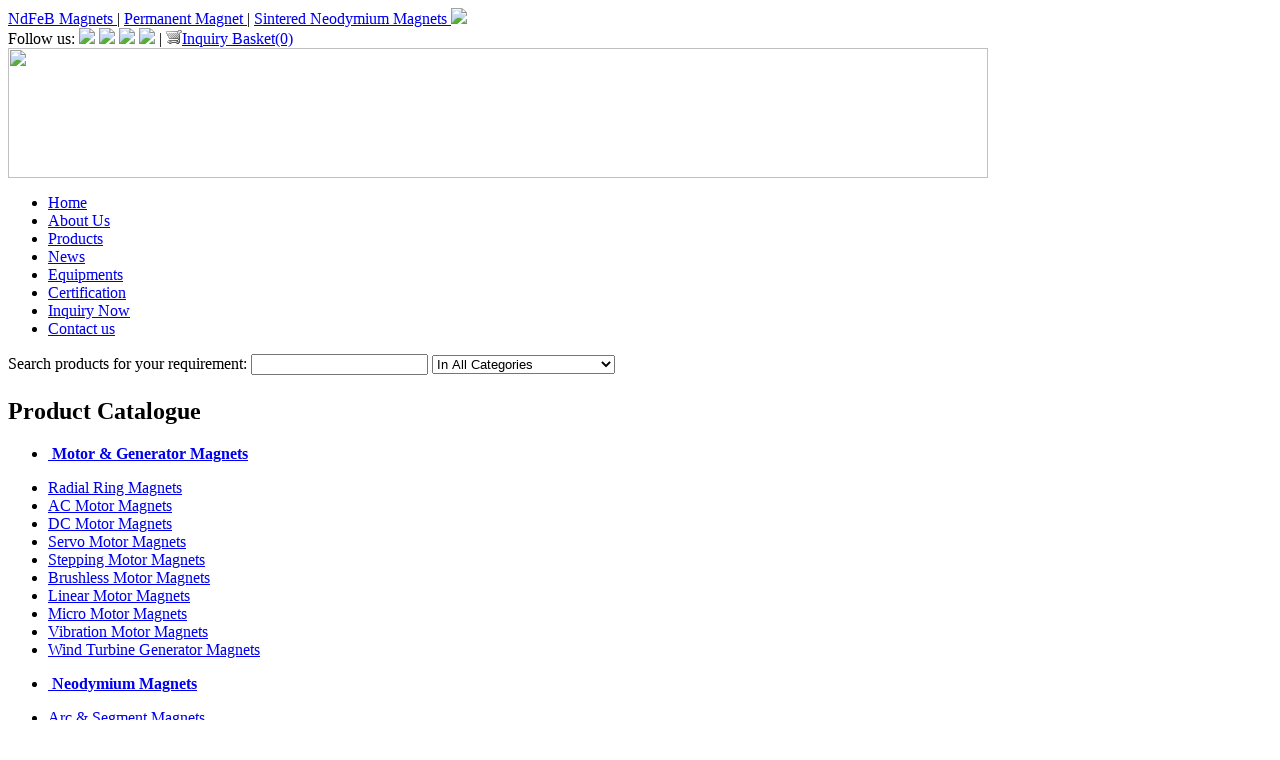

--- FILE ---
content_type: text/html
request_url: http://www.xf-magnet.com/ks-Magnets-For-AC-Motor/
body_size: 36249
content:
<!DOCTYPE HTML PUBLIC "-//W3C//DTD HTML 4.01 Transitional//EN" "http://www.w3.org/TR/html4/loose.dtd"><head>
<META http-equiv=Content-Type content="text/html; charset=utf-8">
<TITLE>Magnets For AC Motor</TITLE>
<link rel="alternate" type="application/rss+xml" title="Magnets For AC Motor" href="http://www.xf-magnet.com/rss.xml">
<META name=keywords content="Magnets For AC Motor, Magnets For AC Motor manufacturer, Magnets For AC Motor supplier">
<META name=description content="Magnetc.com - Incredibly Magnets For AC Motor at affordable prices. We would offer Magnets For AC Motor following your specification requirement (Size, Grade, Material, Shape and so on).">
<META name=subject content="Magnets For AC Motor">
	
<script type="text/javascript" src="http://www.xf-magnet.com/js/commons.js"></script>
<link href="http://www.xf-magnet.com/templates/cheng/css.css" rel="stylesheet" type="text/css">
</head>
<body  oncontextmenu="return false"  ondragstart="return false" onselectstart="return false" onselect="document.selection.empty()" oncopy="document.selection.empty()" onbeforecopy="return false" onmouseup="document.selection.empty()" >
<div class="topkeyword">
	<div class="topkeyword980px">
		<div class="topkeywordl"> <a href="http://www.xf-magnet.com"> NdFeB Magnets </a> | <a href="http://www.xf-magnet.com"> Permanent Magnet </a> | <a href="http://www.xf-magnet.com"> Sintered Neodymium Magnets </a>  <a href="javascript:showDiv('moretks');"><img src="http://www.xf-magnet.com/templates/cheng/images/ico2.jpg" /></a></div>
		<div class="topkeywordr"> Follow us: <a href="http://www.facebook.com/xfmagnet" rel="nofollow" target="_blank"><img src="http://www.xf-magnet.com/templates/cheng/images/facebook.png" /></a> <a href="http://twitter.com/#!/xinfengmagnet" rel="nofollow" target="_blank"><img src="http://www.xf-magnet.com/templates/cheng/images/twitter.png" /></a> <a href="http://plus.google.com/" rel="nofollow" target="_blank"><img src="http://www.xf-magnet.com/templates/cheng/images/google.png" /></a> <a href="http://www.linkedin.com/company/xfmagnet" rel="nofollow" target="_blank"><img src="http://www.xf-magnet.com/templates/cheng/images/linkedin.png"/></a> | <script type="text/javascript" src="http://www.xf-magnet.com/basket.php"></script> &nbsp;&nbsp;</div>		
	<div class="topkeywordtt" id="moretks" style="display:none;"> <a href="http://www.xf-magnet.com"> Rare Earth Magnet </a> </div>	</div>
</div><!--LOGO-->
<div class="head">
  <div class="top"><img src="http://www.xf-magnet.com/templates/cheng/images/GSBannerBg.jpg" width="980" height="130" border="0" usemap="#Map" />
<map name="Map" id="Map">
<area shape="rect" coords="767,4,795,31" href="http://www.xf-magnet.com" alt="English" />
<area shape="rect" coords="797,4,825,31" href="http://cn.xf-magnet.com" target="_blank" alt="Chinese" />
<area shape="rect" coords="826,4,855,31" href="http://www.imanes-de-neodimio.com/" target="_blank" alt="Español" />
<area shape="rect" coords="857,4,884,31" href="http://www.permanent-magnet.org/" target="_blank" alt="Россия" />
<area shape="rect" coords="886,3,916,31" href="http://www.imas-neodimio.com/" target="_blank" alt="Portugal" />
<area shape="rect" coords="917,3,947,31" href="http://www.chinamagnete.com/" target="_blank" alt="Deutsch" />
<area shape="rect" coords="948,1,978,31" href="http://www.aimants-neodyme.com/" target="_blank" alt="Français" />
</map></div>
	<div class="corpmenu">
	<ul>
	<li><a href="http://www.xf-magnet.com/">Home</a></li>
	<li><a href="http://www.xf-magnet.com/company-profile.html">About Us</a></li>
	<li><a href="http://www.xf-magnet.com/products-show.html">Products</a></li>
	<li><a href="http://www.xf-magnet.com/news/index.html">News</a></li>
	<li><a href="http://www.xf-magnet.com/Equipments-p3.html">Equipments</a></li>
	<li><a href="http://www.xf-magnet.com/Certification-p7.html">Certification</a></li>
	<li><a rel="nofollow" href="http://www.xf-magnet.com/send_inquiry.php">Inquiry Now </a></li>
	<li><a href="http://www.xf-magnet.com/contact-us.html">Contact us</a></li>
	</ul> 
</div>	<div class="search">
	  <form action="http://www.xf-magnet.com/search.php" method="get">
		Search products for your requirement:
		  <input size="20" name="keyword" class="input" />
 		 <select name="cataid">
 		   <option value="0" selected="selected">In All Categories</option>		   
		   		   <option value="38">Construction Magnet</option>
		   		   <option value="36">Magnet Toy</option>
		   		   <option value="18">Magnetic Assembly</option>
		   		   <option value="37">Magnetic Separator</option>
		   		   <option value="35">Magnetizer</option>
		   		   <option value="23">Motor & Generator Magnets</option>
		   		   <option value="1">Neodymium Magnets</option>
		   	    </select>
		  <input style="border-top-width:0px;font-weight:bold;border-left-width: 0px; background:url(http://www.xf-magnet.com/templates/cheng/images/GSSearchButton.gif) no-repeat;border-bottom-width:0px;width:58px;color:#FFFFFF;height:21px;border-right-width:0px;cursor:hand;" type="submit" value="Search" />
	  <input type="hidden" value="dosearch" name="act" />
		  <img src="http://www.xf-magnet.com/templates/cheng/images/vi.gif" width="980" height="3" border="0" />
</form>
  </div>
</div><!--BODY-->
<div id="fixedbody">
<!--BODY pageleft-->
<div id="pageleft">
	<div class="winstyle2">
	<h2>Product Catalogue</h2>
	<ul>
<li class="oncate"><img src="http://www.xf-magnet.com/templates/cheng/images/ico1.jpg" alt="" border="0" /><a href="http://www.xf-magnet.com/Motor-Generator-Magnets-c23.html" title="Motor & Generator Magnets" target="_blank"> <strong>Motor & Generator Magnets</strong></a></li>
</ul>
<ul>
<li class="parcate"><a href="http://www.xf-magnet.com/Radial-Ring-Magnets-c34.html" title="Radial Ring Magnets" target="_blank">Radial Ring Magnets</a></li>
<li class="parcate"><a href="http://www.xf-magnet.com/AC-Motor-Magnets-c33.html" title="AC Motor Magnets" target="_blank">AC Motor Magnets</a></li>
<li class="parcate"><a href="http://www.xf-magnet.com/DC-Motor-Magnets-c29.html" title="DC Motor Magnets" target="_blank">DC Motor Magnets</a></li>
<li class="parcate"><a href="http://www.xf-magnet.com/Servo-Motor-Magnets-c28.html" title="Servo Motor Magnets" target="_blank">Servo Motor Magnets</a></li>
<li class="parcate"><a href="http://www.xf-magnet.com/Stepping-Motor-Magnets--c27.html" title="Stepping Motor Magnets" target="_blank">Stepping Motor Magnets</a></li>
<li class="parcate"><a href="http://www.xf-magnet.com/Brushless-Motor-Magnets-c31.html" title="Brushless Motor Magnets" target="_blank">Brushless Motor Magnets</a></li>
<li class="parcate"><a href="http://www.xf-magnet.com/Linear-Motor-Magnets-c30.html" title="Linear Motor Magnets" target="_blank">Linear Motor Magnets</a></li>
<li class="parcate"><a href="http://www.xf-magnet.com/Micro-Motor-Magnets-c32.html" title="Micro Motor Magnets" target="_blank">Micro Motor Magnets</a></li>
<li class="parcate"><a href="http://www.xf-magnet.com/Vibration-Motor-Magnets--c26.html" title="Vibration Motor Magnets" target="_blank">Vibration Motor Magnets</a></li>
<li class="parcate"><a href="http://www.xf-magnet.com/Wind-Turbine-Generator-Magnets-c25.html" title="Wind Turbine Generator Magnets" target="_blank">Wind Turbine Generator Magnets</a></li>
</ul><ul>
<li class="oncate"><img src="http://www.xf-magnet.com/templates/cheng/images/ico1.jpg" alt="" border="0" /><a href="http://www.xf-magnet.com/Neodymium-Super-Magnets-c1.html" title="Neodymium Magnets" target="_blank"> <strong>Neodymium Magnets</strong></a></li>
</ul>
<ul>
<li class="parcate"><a href="http://www.xf-magnet.com/Neodymium-Arc-Segment-Magnets-c10.html" title="Arc & Segment Magnets" target="_blank">Arc & Segment Magnets</a></li>
<li class="parcate"><a href="http://www.xf-magnet.com/Precision-Irregular-Magnets-c12.html" title="Precision & Irregular Magnets" target="_blank">Precision & Irregular Magnets</a></li>
<li class="parcate"><a href="http://www.xf-magnet.com/Neodymium-Block-Magnets-c4.html" title="Block Magnets" target="_blank">Block Magnets</a></li>
<li class="parcate"><a href="http://www.xf-magnet.com/Neodymium-Cylinder-Magnets-c5.html" title="Cylinder Magnets" target="_blank">Cylinder Magnets</a></li>
<li class="parcate"><a href="http://www.xf-magnet.com/Neodymium-Rod-Magnets-c7.html" title="Rod Magnets" target="_blank">Rod Magnets</a></li>
<li class="parcate"><a href="http://www.xf-magnet.com/Neodymium-Sphere-Magnets-c6.html" title="Sphere Magnets" target="_blank">Sphere Magnets</a></li>
<li class="parcate"><a href="http://www.xf-magnet.com/Neodymium-Cube-Magnets-c11.html" title="Cube Magnets" target="_blank">Cube Magnets</a></li>
<li class="parcate"><a href="http://www.xf-magnet.com/Neodymium-Disc-Magnets-c3.html" title="Disc Magnets" target="_blank">Disc Magnets</a></li>
<li class="parcate"><a href="http://www.xf-magnet.com/Neodymium-Ring-Magnets-c2.html" title="Ring Magnets" target="_blank">Ring Magnets</a></li>
<li class="parcate"><a href="http://www.xf-magnet.com/Neodymium-Tube-Magnets-c8.html" title="Tube Magnets" target="_blank">Tube Magnets</a></li>
<li class="parcate"><a href="http://www.xf-magnet.com/Neodymium-Counter-sunk-Magnets-c9.html" title="Counter-sunk Magnets" target="_blank">Counter-sunk Magnets</a></li>
</ul><ul>
<li class="oncate"><img src="http://www.xf-magnet.com/templates/cheng/images/ico1.jpg" alt="" border="0" /><a href="http://www.xf-magnet.com/Magnetic-Assembly-c18.html" title="Magnetic Assembly" target="_blank"> <strong>Magnetic Assembly</strong></a></li>
</ul>
<ul>
<li class="parcate"><a href="http://www.xf-magnet.com/Pot-Magnets-c19.html" title="Pot Magnets" target="_blank">Pot Magnets</a></li>
<li class="parcate"><a href="http://www.xf-magnet.com/Magnetic-Lifter-c20.html" title="Magnetic Lifter" target="_blank">Magnetic Lifter</a></li>
<li class="parcate"><a href="http://www.xf-magnet.com/Self-adhesive-Magnets-c22.html" title="Self-adhesive Magnets" target="_blank">Self-adhesive Magnets</a></li>
</ul><ul>
<li class="oncate"><img src="http://www.xf-magnet.com/templates/cheng/images/ico1.jpg" alt="" border="0" /><a href="http://www.xf-magnet.com/Magnetizer-c35.html" title="Magnetizer" target="_blank"> <strong>Magnetizer</strong></a></li>
</ul>
<ul>
<li class="oncate"><img src="http://www.xf-magnet.com/templates/cheng/images/ico1.jpg" alt="" border="0" /><a href="http://www.xf-magnet.com/Magnetic-Separator-c37.html" title="Magnetic Separator" target="_blank"> <strong>Magnetic Separator</strong></a></li>
</ul>
<ul>
<li class="oncate"><img src="http://www.xf-magnet.com/templates/cheng/images/ico1.jpg" alt="" border="0" /><a href="http://www.xf-magnet.com/Construction-Magnet-c38.html" title="Construction Magnet" target="_blank"> <strong>Construction Magnet</strong></a></li>
</ul>
<ul>
<li class="oncate"><img src="http://www.xf-magnet.com/templates/cheng/images/ico1.jpg" alt="" border="0" /><a href="http://www.xf-magnet.com/Magnet-Toy-c36.html" title="Magnet Toy" target="_blank"> <strong>Magnet Toy</strong></a></li>
</ul>
</ul>

	<br/><TD><div align="center"><a rel="nofollow" href="mailto:info@xf-magnet.com"><img src="/templates/cheng/images/send_inquiry.gif" border="0"></a></div></TD>
</div>


<div style="text-align:center;">

</div>

<div style="text-align:center; padding-top:5px;clear:both;">
</div>

<div class="winstyle2">
	<h2>Contact us online</h2>
<TD><a href="http://www.xf-magnet.com/contact-us.html"><img src="/templates/cheng/images/online.png" border="0"></a></TD>
</div>
<TD height=25><a href="http://www.xf-magnet.com/Certification-p7.html"><img src="/templates/cheng/images/Certification.png" border="0"></a></TD>
<TD height=25><a href="http://www.xf-magnet.com/upload/pdf/2015-New-Xinfeng-Catalog.pdf"><img src="/templates/cheng/images/ebook.jpg" border="0"></a></TD>
<div style="clear:both;"></div>
<div style="clear:both;"></div></div>
<!--BODY RIGHT-->
<div id="pageright">
	<div class="pagerightp1">
		<div class="pagerighttop"><span class="prdouctzc"><a href="http://www.xf-magnet.com">Home</a> > Keywords > Magnets For AC Motor </span></div>
		<div class="bg">
			<div class="zi">Magnets For AC Motor</div>
		</div>
		<div class="pagerighttop1">Welcome to our product page of <a href="http://www.xf-magnet.com/ks-Magnets-For-AC-Motor/" title="Magnets For AC Motor">Magnets For AC Motor</a> , in which you can find detailed information of <a href="http://www.xf-magnet.com/ks-Magnets-For-AC-Motor/" title="Magnets For AC Motor">Magnets For AC Motor</a> . Our <a href="http://www.xf-magnet.com/ks-Magnets-For-AC-Motor/" title="Magnets For AC Motor">Magnets For AC Motor</a>  is good in quality and competitive in price. We are manufacturer and supplier of <a href="http://www.xf-magnet.com/ks-Magnets-For-AC-Motor/" title="Magnets For AC Motor">Magnets For AC Motor</a> . We export <a href="http://www.xf-magnet.com/ks-Magnets-For-AC-Motor/" title="Magnets For AC Motor">Magnets For AC Motor</a> . We supply OEM service of <a href="http://www.xf-magnet.com/ks-Magnets-For-AC-Motor/" title="Magnets For AC Motor">Magnets For AC Motor</a>  for you. We would manufacture <a href="http://www.xf-magnet.com/ks-Magnets-For-AC-Motor/" title="Magnets For AC Motor">Magnets For AC Motor</a>  following your specific requirement. We are looking forward to your E-mail and establishing cooperative relationship with you! We would provide professional <a href="http://www.xf-magnet.com/ks-Magnets-For-AC-Motor/" title="Magnets For AC Motor">Magnets For AC Motor</a>  with good services for you!</div>    
	<form name="form" action="" method="post">
			<div class="bgz">	<span class="sz">Select</span> <span class="st"><input type="checkbox" name="checkbox562" value="checkbox" onclick="javascript:clickAllBox();" /></span> <span class="sz"> to </span><span class="st"><A href="javascript:inquiryNow()"><img src="http://www.xf-magnet.com/templates/cheng/images/mini_inquire_now.gif" border="0"></A></span><span class="sz"> or </span><span class="st1"><A href="javascript:inquiryCart()"><img src="http://www.xf-magnet.com/templates/cheng/images/mini_add_to_inquiry_basket.gif" border="0"></A></span></div>
			
						
    	    <div class="list">
              <div class="listleft">
                <input name="product[]" type="checkbox" id="product_1" value="159" onclick="javascript:clickcompareBox(1,this);" />
              </div>
    	      <div class="neirong" id="compareColor_1">
                <div class="LB_BT_mid"><ul><li class="LB_BT_mid3"> <a href="http://www.xf-magnet.com/Neodymium-Magnets-For-AC-Motor-p159.html" ><h3>Neodymium Magnets For AC Motor</h3></a></li>
				<li class="LB_BT_mid2"><strong><a href="http://www.xf-magnet.com/send_inquiry.php?productid=159">inquiry</a></strong></li>
                </ul>
                </div>
    	        <div class="LB_BT_mid1">
                  <div class="LB_BT_img"><a href="http://www.xf-magnet.com/Neodymium-Magnets-For-AC-Motor-p159.html" target="_blank"><img src="http://www.xf-magnet.com/photo/sm_308a7aa82d3cedc27e3ee6109019aa6d/Neodymium-Magnets-For-AC-Motor.jpg" alt="Neodymium Magnets For AC Motor" border="0" width="110" height="110" onload="setImgSizeWH(this.src,this,110,110)"></a></div>
    	          <div class="LB_BT_z">Products description:<br />
								Model No:AMM-4<br />
								1)Composite:N2Fe14B 2)Grade:N35 3)Certificate:ISO9001 &amp; SGS &amp;ROHS 4)Application:Industril magnet;&nbsp;Bar Magnets are composed of neodymium, iron, boron and a few transition metals. These magnets are extremely strong for their small size, metallic in appearance and found in simple shapes such as rings, blocks and...<br />
<a href="http://www.xf-magnet.com/Neodymium-Magnets-For-AC-Motor-p159.html" target="_blank"><img src="http://www.xf-magnet.com/templates/cheng/images/clickfordetail.gif" border="0" /></a><strong><a href="http://www.xf-magnet.com/Neodymium-Magnets-For-AC-Motor-p159.html" target="_blank">Click  for detal </a></strong><br />
                  </div>
  	          </div>
  	        </div>
  	     		</div>	   <div class="list">
              <div class="listleft">
                <input name="product[]" type="checkbox" id="product_2" value="158" onclick="javascript:clickcompareBox(2,this);" />
              </div>
    	      <div class="neirong" id="compareColor_2">
                <div class="LB_BT_mid"><ul><li class="LB_BT_mid3"> <a href="http://www.xf-magnet.com/Permanent-Neodymium-Motor-Magnets-N45SH-p158.html" ><h3>Permanent Neodymium Motor Magnets N45SH</h3></a></li>
				<li class="LB_BT_mid2"><strong><a href="http://www.xf-magnet.com/send_inquiry.php?productid=158">inquiry</a></strong></li>
                </ul>
                </div>
    	        <div class="LB_BT_mid1">
                  <div class="LB_BT_img"><a href="http://www.xf-magnet.com/Permanent-Neodymium-Motor-Magnets-N45SH-p158.html" target="_blank"><img src="http://www.xf-magnet.com/photo/sm_9a95adf1053a03c30625adfbbef11384/Permanent-Neodymium-Motor-Magnets-N45SH.jpg" alt="Permanent Neodymium Motor Magnets N45SH" border="0" width="110" height="110" onload="setImgSizeWH(this.src,this,110,110)"></a></div>
    	          <div class="LB_BT_z">Products description:<br />
								Model No:AMM-3<br />
								Permanent neodymium motor magnets for motor&nbsp;Specifications:1.ISO9001:2008 and SGS,ROHS certificates system, 2.Typical Coat: Ni, Ni-Cu-Ni, Zn, Tin, Epoxy, Ni-Ag, Ni-Au, etc.Grade Available:N35-N52 working temperature: 80°C30M-45M, 50M working temperature: 100°C 30H-48H working temperature: 120°C30SH-45SH working temperature: 150°C 28UH-40UH working temperature:...<br />
<a href="http://www.xf-magnet.com/Permanent-Neodymium-Motor-Magnets-N45SH-p158.html" target="_blank"><img src="http://www.xf-magnet.com/templates/cheng/images/clickfordetail.gif" border="0" /></a><strong><a href="http://www.xf-magnet.com/Permanent-Neodymium-Motor-Magnets-N45SH-p158.html" target="_blank">Click  for detal </a></strong><br />
                  </div>
  	          </div>
  	        </div>
  	     		</div>	   <div class="list">
              <div class="listleft">
                <input name="product[]" type="checkbox" id="product_3" value="157" onclick="javascript:clickcompareBox(3,this);" />
              </div>
    	      <div class="neirong" id="compareColor_3">
                <div class="LB_BT_mid"><ul><li class="LB_BT_mid3"> <a href="http://www.xf-magnet.com/Neodymium-Magnets-For-AC-Motor-N50-p157.html" ><h3>Neodymium Magnets For AC Motor N50</h3></a></li>
				<li class="LB_BT_mid2"><strong><a href="http://www.xf-magnet.com/send_inquiry.php?productid=157">inquiry</a></strong></li>
                </ul>
                </div>
    	        <div class="LB_BT_mid1">
                  <div class="LB_BT_img"><a href="http://www.xf-magnet.com/Neodymium-Magnets-For-AC-Motor-N50-p157.html" target="_blank"><img src="http://www.xf-magnet.com/photo/sm_fafaa43a04706085a7967c8ebd9038ca/Neodymium-Magnets-For-AC-Motor-N50.jpg" alt="Neodymium Magnets For AC Motor N50" border="0" width="110" height="110" onload="setImgSizeWH(this.src,this,110,110)"></a></div>
    	          <div class="LB_BT_z">Products description:<br />
								Model No:AMM-2<br />
								Neodymium magnets for AC motor (XINFENG MAGNET Brands)1. Specification of Neodymium Magnets:Chemical composition: Nd2Fe14B.Neodymium magnets are hard, brittle and easily corrode.2. Moderate temperature stabilityNeodymium magnets lose -0.09 ~ -0.13% of Br/°C.Their working stability is under 80°C for low Hci Neodymium magnets and above 200°C for high Hci Neodymium magnets.3....<br />
<a href="http://www.xf-magnet.com/Neodymium-Magnets-For-AC-Motor-N50-p157.html" target="_blank"><img src="http://www.xf-magnet.com/templates/cheng/images/clickfordetail.gif" border="0" /></a><strong><a href="http://www.xf-magnet.com/Neodymium-Magnets-For-AC-Motor-N50-p157.html" target="_blank">Click  for detal </a></strong><br />
                  </div>
  	          </div>
  	        </div>
  	     		</div>	   <div class="list">
              <div class="listleft">
                <input name="product[]" type="checkbox" id="product_4" value="156" onclick="javascript:clickcompareBox(4,this);" />
              </div>
    	      <div class="neirong" id="compareColor_4">
                <div class="LB_BT_mid"><ul><li class="LB_BT_mid3"> <a href="http://www.xf-magnet.com/Ndfeb-Block-Magnets-for-AC-Motor-p156.html" ><h3>Ndfeb Block Magnets for AC Motor</h3></a></li>
				<li class="LB_BT_mid2"><strong><a href="http://www.xf-magnet.com/send_inquiry.php?productid=156">inquiry</a></strong></li>
                </ul>
                </div>
    	        <div class="LB_BT_mid1">
                  <div class="LB_BT_img"><a href="http://www.xf-magnet.com/Ndfeb-Block-Magnets-for-AC-Motor-p156.html" target="_blank"><img src="http://www.xf-magnet.com/photo/sm_7b302887f338db8a6bd156903817f3fd/Ndfeb-Block-Magnets-for-AC-Motor.jpg" alt="Ndfeb Block Magnets for AC Motor" border="0" width="110" height="110" onload="setImgSizeWH(this.src,this,110,110)"></a></div>
    	          <div class="LB_BT_z">Products description:<br />
								Model No:AMM-1<br />
								1)high intrinsic coercive force 2)high quality with satisfied price 3) control the magnetic properties within the range per your industrial applicationPLEASE tell us your dimension as follows:Size: OR*IR*LENGTH*ANGEL( arc shape)&nbsp;&nbsp;&nbsp;&nbsp; OR*IR*THICKENESS (for ring shape)&nbsp;&nbsp;&nbsp;&nbsp; Drawings would be highly appreciatedGrade:...<br />
<a href="http://www.xf-magnet.com/Ndfeb-Block-Magnets-for-AC-Motor-p156.html" target="_blank"><img src="http://www.xf-magnet.com/templates/cheng/images/clickfordetail.gif" border="0" /></a><strong><a href="http://www.xf-magnet.com/Ndfeb-Block-Magnets-for-AC-Motor-p156.html" target="_blank">Click  for detal </a></strong><br />
                  </div>
  	          </div>
  	        </div>
  	     		</div>	 
    	  		</form>
	</div>




<div class="pagerightKwd">
  <div class="bg">
    <div class="zi">New Product </div>
  </div>
  <div class="pro11_1">		
				<div class="pro10">
				<div class="pro7"></div>
				<div class="pro9"></div>
				<div class="pro8"><a href="http://www.xf-magnet.com/Nickel-Neodymium-Disc-Magnet-p4.html"><img alt="Nickel Neodymium Disc Magnet" src="http://www.xf-magnet.com/photo/sm_48cf273b4ab75a42c2d159484b1c2107/Nickel-Neodymium-Disc-Magnet.jpg" onload="setImgSizeWH(this.src,this,110,110)" border="0" height="110" width="110" /></a></div>
				<div class="pro6"><a href="http://www.xf-magnet.com/Nickel-Neodymium-Disc-Magnet-p4.html" title="Nickel Neodymium Disc Magnet" >Nickel Neodymium Disc Magnet</a></div>
			</div>
					<div class="pro10">
				<div class="pro7"></div>
				<div class="pro9"></div>
				<div class="pro8"><a href="http://www.xf-magnet.com/Neodymium-Sheet-Magnet-p5.html"><img alt="Neodymium Sheet Magnet" src="http://www.xf-magnet.com/photo/sm_bcd8d23796c5298432e40dfb4343b83e/Neodymium-Sheet-Magnet.jpg" onload="setImgSizeWH(this.src,this,110,110)" border="0" height="110" width="110" /></a></div>
				<div class="pro6"><a href="http://www.xf-magnet.com/Neodymium-Sheet-Magnet-p5.html" title="Neodymium Sheet Magnet" >Neodymium Sheet Magnet</a></div>
			</div>
					<div class="pro10">
				<div class="pro7"></div>
				<div class="pro9"></div>
				<div class="pro8"><a href="http://www.xf-magnet.com/Disc-N40-Neodymium-Magnet-p7.html"><img alt="Disc N40 Neodymium Magnet" src="http://www.xf-magnet.com/photo/sm_c82d79dbd4202f0e3c3e26813f064e00/Disc-N40-Neodymium-Magnet.jpg" onload="setImgSizeWH(this.src,this,110,110)" border="0" height="110" width="110" /></a></div>
				<div class="pro6"><a href="http://www.xf-magnet.com/Disc-N40-Neodymium-Magnet-p7.html" title="Disc N40 Neodymium Magnet" >Disc N40 Neodymium Magnet</a></div>
			</div>
					<div class="pro10">
				<div class="pro7"></div>
				<div class="pro9"></div>
				<div class="pro8"><a href="http://www.xf-magnet.com/Neodymium-Disc-Magnets-N38-p9.html"><img alt="Neodymium Disc Magnets N38" src="http://www.xf-magnet.com/photo/sm_e5bb64b0eb667d10d8920f9a8491d55a/Neodymium-Disc-Magnets-N38.jpg" onload="setImgSizeWH(this.src,this,110,110)" border="0" height="110" width="110" /></a></div>
				<div class="pro6"><a href="http://www.xf-magnet.com/Neodymium-Disc-Magnets-N38-p9.html" title="Neodymium Disc Magnets N38" >Neodymium Disc Magnets N38</a></div>
			</div>
					<div class="pro10">
				<div class="pro7"></div>
				<div class="pro9"></div>
				<div class="pro8"><a href="http://www.xf-magnet.com/Disc-Magnet-Ndfeb-N45H-p10.html"><img alt="Disc Magnet Ndfeb N45H" src="http://www.xf-magnet.com/photo/sm_2c1116f45ee5a8c0f6d86186e934d3f5/Disc-Magnet-Ndfeb-N45H.jpg" onload="setImgSizeWH(this.src,this,110,110)" border="0" height="110" width="110" /></a></div>
				<div class="pro6"><a href="http://www.xf-magnet.com/Disc-Magnet-Ndfeb-N45H-p10.html" title="Disc Magnet Ndfeb N45H" >Disc Magnet Ndfeb N45H</a></div>
			</div>
		<div style="CLEAR: both"></div>
			
	</div>
<div style="CLEAR: both"></div>
<div class="pro11_2">
  <div class="photkeword1">
    <div class="photkewordbg">Hot kewords</div>
    <div class="photkeword">
      
    </div>
  </div>
  <div class="pblog1">
    <div class="pblogbg">
  		<div class="pblogbgx">Permanent Magnet Articles</div><div class="pblogbgz"><a href="http://www.xf-magnet.com/news/" target="_blank">More</a></div>
    </div>
    <div class="pblog">
      <li>1. <a href="http://www.xf-magnet.com/news/3-main-elements-of-a-magnet-349.html" title="3 main elements of a magnet">3 main elements of a magnet</a><li>2. <a href="http://www.xf-magnet.com/news/What-is-Pot-Magnets-348.html" title="What is Pot Magnets">What is Pot Magnets</a><li>3. <a href="http://www.xf-magnet.com/news/SmCo-1-5-and-2-17-347.html" title="SmCo 1:5 and 2:17">SmCo 1:5 and 2:17</a><li>4. <a href="http://www.xf-magnet.com/news/8-Factors-Affecting-Magnetic-Force-of-Permanent-Magnet-346.html" title="8 Factors Affecting Magnetic Force of Permanent Magnet">8 Factors Affecting Magnetic Force of Permanent Magnet</a><li>5. <a href="http://www.xf-magnet.com/news/Wind-Turbines-VAWTs-and-HAWTs-345.html" title="Wind Turbines VAWTs and HAWTs">Wind Turbines VAWTs and HAWTs</a>    </div>
  </div>  
</div>  
</div>

<div class="pagerightco">
	<div class="bg">
		<div class="zi"><strong>Contact us </strong></div>
		<div class="rtu"><img src="http://www.xf-magnet.com/templates/cheng/images/ico1.jpg" /><a href="http://www.xf-magnet.com/company-profile.html">&nbsp; More</a></div>
	</div>
	<div class="pagerightcot">
	<ul><li class="bb"><strong>Company Name: </strong>Ningbo Xinfeng Magnet Industry Co., Ltd</li>
<li class="bb"><strong>Tel: </strong>86-574-89065086</li>
<li class="bb"><strong>Fax: </strong>86-574-89065059</li>
<li class="bb"><strong>Mobile Phone: </strong>86-18157453060</li>
<li class="bb"><strong>Email: </strong>info@xf-magnet.com</li>
<li class="bb"><strong>Address: </strong>No.86, Li Hua Qiao Lu, Yinzhou, Ningbo, China</li>
<li class="bb"><strong>Zip: </strong>315194</li>
<li class="bb"><strong>WebSite: </strong>www.xf-magnet.com</li>
<li class="bbcc"><a href="http://www.xf-magnet.com/send_inquiry.php"><img src="http://www.xf-magnet.com/templates/cheng/images/big_inquire_now.gif"  border="0"></a></li>
</ul>
	</div>
</div></div>
</div>
<script language="JavaScript" src="http://www.xf-magnet.com/js/Common_Footer_in.js" type="text/javascript"></script>
<div class="foot">
	<div class="footbg">
	<ul>
	  <li class="footbgtt"> </li>
	  <li class="footbgrr"><img src="http://www.xf-magnet.com/templates/cheng/images/ico.gif" width="4" height="7" /> <a rel="nofollow" href="http://www.xf-magnet.com/send_friend.php">Email this page</a></li>
	<li class="footbgrr"><img src="http://www.xf-magnet.com/templates/cheng/images/ico.gif" width="4" height="7" /> 
<script type="text/javascript" src="http://www.xf-magnet.com/check.php"></script>
</li>
	<li class="footbgrr"><img src="http://www.xf-magnet.com/templates/cheng/images/ico.gif" width="4" height="7" /> <a rel="nofollow" onfocus=this.blur() href="javascript:window.print();">Print this page</a> </li>
	</ul>
	</div>
  <div class="footzi"><a href="http://www.xf-magnet.com">Home</a> | <a href="http://www.xf-magnet.com/company-profile.html">Company Profile</a> | <a href="http://www.xf-magnet.com/products-show.html">Products</a> | <a href="http://www.xf-magnet.com/Demagnetizing-Curve-p1.html">Demagnetizing Curve</a> | <a href="http://www.xf-magnet.com/Coating-Structure-p5.html">Magnet Coating</a> | <a href="http://www.xf-magnet.com/Privacy-Policy.html">Privacy Policy</a> | <a href="http://www.xf-magnet.com/Terms-and-Conditions-p2.html">Terms and Conditions</a> | <a href="http://www.xf-magnet.com/sitemap.html">Sitemap</a> | <a href="http://www.xf-magnet.com/download.php">Download</a> | <a href="http://www.xf-magnet.com/link.html">Links</a> <br>
      Copyright &copy; 2012 <a href="http://www.xf-magnet.com" title="Ningbo Xinfeng Magnet Industry Co., Ltd">Ningbo Xinfeng Magnet Industry Co., Ltd</a> All rights reserved. <script>
  (function(i,s,o,g,r,a,m){i['GoogleAnalyticsObject']=r;i[r]=i[r]||function(){
  (i[r].q=i[r].q||[]).push(arguments)},i[r].l=1*new Date();a=s.createElement(o),
  m=s.getElementsByTagName(o)[0];a.async=1;a.src=g;m.parentNode.insertBefore(a,m)
  })(window,document,'script','//www.google-analytics.com/analytics.js','ga');

  ga('create', 'UA-55767764-1', 'auto');
  ga('send', 'pageview');

</script> Powered By XFMAG&#8482; e-Commerce <br/>
      Hot Products: <a href="http://www.xf-magnet.com/catakeyword/A.html">A</a> | <a href="http://www.xf-magnet.com/catakeyword/B.html">B</a> | <a href="http://www.xf-magnet.com/catakeyword/C.html">C</a> | <a href="http://www.xf-magnet.com/catakeyword/D.html">D</a> | <a href="http://www.xf-magnet.com/catakeyword/E.html">E</a> | <a href="http://www.xf-magnet.com/catakeyword/F.html">F</a> | <a href="http://www.xf-magnet.com/catakeyword/G.html">G</a> | <a href="http://www.xf-magnet.com/catakeyword/H.html">H</a> | <a href="http://www.xf-magnet.com/catakeyword/I.html">I</a> | <a href="http://www.xf-magnet.com/catakeyword/J.html">J</a> | <a href="http://www.xf-magnet.com/catakeyword/K.html">K</a> | <a href="http://www.xf-magnet.com/catakeyword/L.html">L</a> | <a href="http://www.xf-magnet.com/catakeyword/M.html">M</a> | <a href="http://www.xf-magnet.com/catakeyword/N.html">N</a> | <a href="http://www.xf-magnet.com/catakeyword/O.html">O</a> | <a href="http://www.xf-magnet.com/catakeyword/P.html">P</a> | <a href="http://www.xf-magnet.com/catakeyword/G.html">Q</a> | <a href="http://www.xf-magnet.com/catakeyword/R.html">R</a> | <a href="http://www.xf-magnet.com/catakeyword/S.html">S</a> | <a href="http://www.xf-magnet.com/catakeyword/T.html">T</a> | <a href="http://www.xf-magnet.com/catakeyword/U.html">U</a> | <a href="http://www.xf-magnet.com/catakeyword/V.html">V</a> | <a href="http://www.xf-magnet.com/catakeyword/W.html">W</a> | <a href="http://www.xf-magnet.com/catakeyword/X.html">X</a> | <a href="http://www.xf-magnet.com/catakeyword/Y.html">Y</a> | <a href="http://www.xf-magnet.com/catakeyword/Z.html">Z</a> | <a href="http://www.xf-magnet.com/catakeyword/0-9.html">0-9</a> <a href="http://www.xf-magnet.com/sitemap.xml" target="_blank"><img src="http://www.xf-magnet.com/templates/cheng/images/map.gif" width="36" height="14"></a> <a href="http://www.xf-magnet.com/rss.xml" target="_blank"><img src="http://www.xf-magnet.com/templates/cheng/images/rss.gif" width="36" height="14"></a> <a href="http://www.xf-magnet.com/feed.xml" target="_blank"><img src="http://www.xf-magnet.com/templates/cheng/images/xml.gif" width="36" height="14"></a><br>
	  <div class="footzi">
	  <table border="0" align="center">

        <tr align="left">

          <td><a rel="nofollow" href='javascript:translator("en|de")' ><img src="/images/Germany.jpg" border="0" align="absmiddle" alt="Deutsch" />Deutsch</a></td>

          <td><a rel="nofollow" href='javascript:translator("en|es")' ><img src="/images/Spain.jpg" border="0" align="absmiddle" alt="Español" />Español</a></td>

          <td><a rel="nofollow" href='Javascript:translator("en|fr")' ><img src="/images/France.jpg" border="0" align="absmiddle" alt="Français" />Français</a></td>

          <td><a rel="nofollow" href='javascript:translator("en|it")' ><img src="/images/Italy.jpg" border="0" align="absmiddle" alt="Italia" />Italia</a></td>

          <td><a rel="nofollow" href='javascript:translator("en|pt")' ><img src="/images/Portugal.jpg" border="0" align="absmiddle" alt="Portugal" />Portugal</a></td>

          <td><a rel="nofollow" href='javascript:translator("en|ja")' ><img src="/images/japan.jpg" border="0" align="absmiddle" alt="日本の" />日本の</a></td>

          <td><a rel="nofollow" href='javascript:translator("en|ko")' ><img src="/images/Korea.jpg" border="0" align="absmiddle" alt="한국어" />한국어</a></td>

          <td><a rel="nofollow" href='javascript:translator("en|ar")' ><img src="/images/Arab.jpg" border="0" align="absmiddle" alt="العربية" /> العربية </a></td>

          <td><a rel="nofollow" href='javascript:translator("en|ru")' ><img src="/images/Russian.jpg" border="0" align="absmiddle" alt="Россия" /> Россия</a></td>
		  
		  <td><a rel="nofollow" href='javascript:translator("en|uk")'><img src="/images/Ukraine.jpg" border="0" align="absmiddle" alt="Україна" />Україна</a></td>
		  
		   <td><a rel="nofollow" href='javascript:translator("en|nl")'><img src="/images/Netherlands.jpg" border="0" align="absmiddle" alt="Nederlands" />Nederlands</a></td>

 <td><a rel="nofollow" href='javascript:translator("en|tr")'><img src="/images/Turkey.jpg" border="0" align="absmiddle" alt="Türkiye" />Türkiye</a></td>
       
	   <td><a rel="nofollow" href='javascript:translator("en|cs")'><img src="/images/Czech.jpg" border="0" align="absmiddle" alt="česky" />česky</a></td>

          
	   </tr> 

      </table>
</div>
  </div>
<DIV style="CLEAR: both"></DIV></div><script language="javascript">
function inquiryNow()
{
	var num=0; 
	var product=document.getElementsByName("product[]");
	for(var i=0;i<product.length;i++)
	{ 
		if(product[i].checked==true)
		{   
		  num=num+1; 
		} 
	} 
	if(num == 0) 
	{
        alert("No item(s) selected.");
        return;
    }
    if(num > 0) 
	{
		document.form.action="http://www.xf-magnet.com/inquiry.php";
        document.form.target="_blank";
        document.form.submit();
    }
}

function inquiryCart()
{
	var num=0; 
	var product=document.getElementsByName("product[]");
	for(var i=0;i<product.length;i++)
	{ 
		if(product[i].checked==true)
		{   
		  num=num+1; 
		} 
	} 
	if(num == 0) 
	{
        alert("No item(s) selected.");
        return;
    }
    if(num > 0) 
	{
		document.form.action="http://www.xf-magnet.com/add-basket.php";
        document.form.target="_self";
        document.form.submit();
    }
}

function clickAllBox()
{
	var product=document.getElementsByName("product[]");
	for(var i=0;i<product.length;i++)
	{ 
		product[i].checked=true;
	} 
}

function gotoPage()
{
	var formatString;
	var gotopage=document.getElementById('gotopage');
	if(gotopage.value=="")
	{
		alert('Please input valid page number !');
	    return;	
	}
	if(isNaN(gotopage.value))
	{
	    alert('Please input valid page number !');
	    return;
	}  
	var page = eval(gotopage.value);
	if(page < 1 || page > 1)
	{
	    alert('Please input valid page number !');
	    return;
	}
	if(page==1)
	{
		formatString = 'http://www.xf-magnet.com/ks-Magnets-For-AC-Motor/page{0}.html';
		var gotoUrl = formatString.replace("-page{0}","");
	}else
	{
		formatString = 'http://www.xf-magnet.com/ks-Magnets-For-AC-Motor/page{0}.html';
		var gotoUrl = formatString.replace("{0}",page-1);
	}
	document.location = gotoUrl;
}
</script>

</body>
</html>

--- FILE ---
content_type: text/html
request_url: http://www.xf-magnet.com/basket.php
body_size: 214
content:
document.write("<img src='http://www.xf-magnet.com/images/inquiry_basket.gif' border=0><a href='http://www.xf-magnet.com/view-basket.php'>Inquiry Basket(0)</a>");


--- FILE ---
content_type: text/html
request_url: http://www.xf-magnet.com/check.php
body_size: 196
content:
document.write("&nbsp;&nbsp;<a href=http://www.xf-magnet.com/login.php>Sign in</a> | <a href=http://www.xf-magnet.com/register.php>Join Now</a>");

--- FILE ---
content_type: text/plain
request_url: http://www.xf-magnet.com/photo/sm_c82d79dbd4202f0e3c3e26813f064e00/Disc-N40-Neodymium-Magnet.jpg
body_size: 3270
content:
���� JFIF      �� ;CREATOR: gd-jpeg v1.0 (using IJG JPEG v62), quality = 80
�� C 


		
%# , #&')*)-0-(0%()(�� C



(((((((((((((((((((((((((((((((((((((((((((((((((((��  n n" ��           	
�� �   } !1AQa"q2���#B��R��$3br�	
%&'()*456789:CDEFGHIJSTUVWXYZcdefghijstuvwxyz���������������������������������������������������������������������������        	
�� �  w !1AQaq"2�B����	#3R�br�
$4�%�&'()*56789:CDEFGHIJSTUVWXYZcdefghijstuvwxyz��������������������������������������������������������������������������   ? �]#L�v��M;Q�4�5�����|�O�<���,�'�����iZL�	��?�dY�j?�6�-dt���$Ya�;��	�P1�5��ѢK�}rk->�(���H�R~n~a�F\p�c%��h���v��3�߳m�������nt_���[��Z�����
��:�� �?�hF(��Qע�ͱ�] &��/��}�6퍁�t튃H�$h�B�?p�X�Qb%*#.r�$�*��5ҰԼ���x����{� x.��[�
�W�՚��vpN� �~��� ���߅��Jk�]ee��.�;����XC����q���GJ���D�����ȥ���/6��-��ǵi�1J����S���Y]�]��_��xW���߅�� ����ӿ����V�T3y�uŐ�)r�X��rLv�Qӥ;�E����mꡆ:�A�1��)�m�ʛ߲��=*��TV����	�0ML%N)��
FT>��)c���d��(k�&�Fi.fW�$��$�g��d�~��˫Iwnh�q(U6� ��!�U��Ǚ�Χ�����ZZ;���S*�
���W��[o�;���x_��:w������� ~EC�ټdy�eILٚ1#^��� �K����H7"�
D�:��� <�z�������4�nU�� �#��ӿ�ȯ6����I���.����H�[Y��)#cq]�rݽ�V"	��|�ne�g�T��H�8?�Iǆt���� ��0U�:�M��t��7��������4O��O�[����j��Ф�Tq��J��v?��� ��?�tU��>E�O��W]{Yo-~�L�-H� �i����X�C�G�ҵ(����Ka(���ĥ�� �8b������@�jJ(��[w
(��y7�q�3��?�F�Y�$����W�?��� dj��'e��3��{� ">�� ^����'&��#���ʺ�����Iz���z/�7f�4�N�ͅ���@EPQKI@h�P��[=*��{2�;/�7�W�x��W�u��koVR��/�v���;�T�Z�z�r��KC�k�� i������ ��r�������_�~�]�/�����i������O��O�]}���y� ">�� ^����o�X��$�Y��0�_��)R�f�'�8"i&uD^K1��k>>�	��.q��#�)�ɪz����;�Ŕ9
�ʁ�<V$Z���.����O$��URF�
����#'�i]�����6�ז�i+���!��� 
گ
�ּE���N�?f����<�(<� �kٯ/^Y���TB���8PO=9�Jm�x'���B�� �o���LW���y�O�_�����ĿN�a�i��p#Պ�q�<{V_5+;_����2�w(f������
����<C��Y�i�����?	�L�t������ �OX���2���툱�k_�/�}&�ka�f]�W��N�Er�M��*G��}?^A�Jq�m/���F�_�����Uҿ��� dj�p_ǉ�������������z'�C�&�� ���#h��ʷ�� Vk*�ė�6���!iv��=��*V]¢6�C�fi��x�{ǚ%&		b@���}��ֵ�d�)-��qi� ��W�� f�����UY<=��.-!z��?�D������e#��!�_�rTz^�o5ܱ���ּ:]�?��
���
q�[�n�����0��t�k��܌���?,Q�U5qE����xR���Emi�l6�Ѣ�\�ե��R������ߴ����W�~� �^�^=�Lȫ�����j��'?��g}��h��򮈌����:� �B� �H� �tu�o�K՛a� �E���Ҕ(�ik#`��E- &(�- ���� M�Ҁ�◚( �$����X�?��� dj���O�;�E}3��?�F�l_�dw�z���gxW�֛�xwNӦ��$����J��;sZ��N��}���ׁ�t�&����[r��O� w 03��*�e��nߙ��,���d��=w�F�� @���?Ɲ'�]6=�M'P]�0ݴd��J�	�K}7�f[wh�H����П^�`�M'���V�;m���!P3Ԍ�5��]?��K�گ� ??�U�g���ҿ�}����� �K۟���3�� ��K�ţ�!�d1y(�
��;�C�;U{�_O�̎���J�ː�'� ��,����LW����� ���� �J� �e���G�.�'��wߚ�y$>*ԃ(�¿2��';Fy�� ��Me,j����x�?���{$޿=��d�\�:���Ҋݴ��n� /3ܓ�>�� wI�?��;�6�:�����׋�ڄ�|�-��v�3�A�`V����`m�w�d���LW�V͝Gzk�}� ��?D���h+Un��u�/՞�>2�diw�}W�ht����� �8�E}���.7.�8]�zq���O�Hn���;`ǎ"��v��ѩ�߁���C�}� ����\� �ͥ�2��O��Ϗ,�Y�Y��Z\@��y��Wm#���k�~�yV�ߺ/�t���=��1 a ��OR��r���h��(K�(Y��\��

--- FILE ---
content_type: text/plain
request_url: http://www.xf-magnet.com/photo/sm_48cf273b4ab75a42c2d159484b1c2107/Nickel-Neodymium-Disc-Magnet.jpg
body_size: 4019
content:
���� JFIF      �� ;CREATOR: gd-jpeg v1.0 (using IJG JPEG v62), quality = 80
�� C 


		
%# , #&')*)-0-(0%()(�� C



(((((((((((((((((((((((((((((((((((((((((((((((((((��  n n" ��           	
�� �   } !1AQa"q2���#B��R��$3br�	
%&'()*456789:CDEFGHIJSTUVWXYZcdefghijstuvwxyz���������������������������������������������������������������������������        	
�� �  w !1AQaq"2�B����	#3R�br�
$4�%�&'()*56789:CDEFGHIJSTUVWXYZcdefghijstuvwxyz��������������������������������������������������������������������������   ? �]#M�v��M;Q�4�5�6�+E�%>��Nk���oc/i�i3����X�VE����?�m�GH�8E�����{�8�;晪xE�hV��\��O��0bp�(�������0��ㆣ/~�Em>���&��m�W�mt��s�� ������ �Ȧ��|*�IЬ0= �W?�h&(��Qע�ͱ��@	�i��.o͸�`|�;b��4	-������%�#x�J�˜�	+ʆkt�t�Z����.��5��;�7�n�+4Y_�VkC���;� ��V�� ~� ��� ~PԦ���V[�2�S��-��e�19�Q~\g��ޣ�K� 	V�c���W�dR�Cp�~S��?�cڴ�e�M��s�q���+�F�̵� '�{hw�����x[��:w��s@է��~�qd#
G��'9����t�Z�-ar;�L:�5�J� �m��k
4�kE}��W��&����4I�
F���4�_V�@�R�ൡ�Y��D-�̀1�����񶓩^�B�~�� �Q�7o��V9NH�����m'��g{�����U�iө;+�j�?���\�4-;���?���� ����*��.�<ʱF� �1F�c�HX*��.@�Jo�u8�o�1$a�$���g��@�u潏m6����:T)F\���-� ��� 0-;����o�����i��m���u��(67���4R^�����$�E����s�� �#�~K��̞
�솸Y�HAූ��k�ZR��83
t�n1I۷���=?�C�� �T�U��Y[j6�o}
Oc(�#����� ȍ�� ע*諕�R|���z��������~�]���X�m4�H�p�C!�� ���zV����6���[E��>Ԃ�K�Lџj�1	�4��:��>ԛ��(���q�Sw{S��W��ѧ�)�3��?�F�Z�$��� �W�?��� dj��'e��3��y� ">�� ^����������'�z'򮆱��Iz���z/�)1K\��5�B�V��Z��SJ��;�p� Ol͎���^�ی�<iӫz����.a��k")n"FD� �4��[�+�=x<Ur�l�^��}C�Y���J�$�v=�:�����tQY�p�6�����:���:��5Z_��Lv�'�	۸}�u�ǂe+�+Xc��J�N�%��xa�x<Uy#*��������� A�9l��8<� �\��;�����Kw�9 �1�99�88뜍�J�� p��]�W<�s��88>���[�0���!�f*n���p$> g^k���[��HE#���J�p�(E��a�9<��jB=o��^񤚧���+����3*��,.� �N�YU�=0y5�I�a^G�Hȯ�� �������_�����_�~�]x/����ݦw�G�?��?�t5��<� �D� �T�U��U��/Vo��=�������[i��+�A�ٶ�H�q��u���A���D�;�D6�]��+�A��dj�f%�Lk� +JI"I��m��>�U$(a������~�wk+�a{Qso-�Pn$��H�}F{{g�Mn�K�]��%͚�h@?yY��{��~������&���j}f�'�"�ԁ�v�~U2�#�����v�6�$�-�Y��<�rc8#;�\�x�.?�t/eؗ��NK��U�8:�"��;*-L���d�ȊJ���.��qړP�5*Bol4�y�Goh�ywl�S?uN����5���!��u�5H4�<��M�(��`\}Ɛ�~I]���s�3H��-�Nx*�<�I>�CN��P�\����2C0�Ԥ$lg>f��
ʣ8�=:V������l<��KE�?���(#A��#�>��>�-ݔQ�rʞ%�|�ڤr:�J�;Ww\���Oдt�N
c�Ta }�E	=�м�_V+�?iN<-�� ��������� ��� �WJ� �������x������������'�z�򮊹߇��#h��ʺ*Ʒ�%�Ͱ������5���J]WC����Dd`�#ҺcY�HҩL�`�����6�i:��o͞� ���ɳ``r$�5�K�[�H4k�����=���h�.�4g8+�s۽z�����u`|ǎKff� �}�
�Q��¼� �Z��~�]j6�(���%���fs���p�� ���#:�I�}<'������)"�����c�YF uP��5:��q6��ok��FS
�n���;������;�z���*���|٣r�P2�
��r�N,���I�֯9H�HC(F��m^<f�́^�Y�o��m�����Q+�!´��T8>�n�Ï-�b��+U�@�Z�s#bDu,�=6a��g���R�E�S�j6�-���A�Ú�O[ٌ�V?y�,�Ry5j���[�Ο����}�췶E�ql(�]MR��`�U�l��ߴ����W�~� �^�^=�Lȫ�����j��'&a��3��w� "6�� ^�� *諜�u� ".�� ^�� *��*�ė�6���Y�S��~�1Y��s&�Nk�Y%'�}�y����Z�����ی�mF!v���~5�Tƈ1��F��ݏ'��]��X���d������I��K����pđ��U\]W���R�w�.R���G�(���i� ��J�
u&)iy'�� "��� _��#W�ג~���+���� �5sb� �#��������ŭ7H�M��I%�+2�� uְ�ӥ���~i�5�k]�������#P�4@� `g��U2�-�(ݿ3�Y�"+���y&z��.�+���ߚ�:O��leD�N���0ݴd��J���K{7�f[vh�H���!П^�`�H<O����Z0����P3Ԍ�5��]?��Y������ ���={�N�� @���?Ɨ�F����U���r��^Q� 	uشx�1,�/%2�W��v�9�W��E��<�����(U*P@8П� _4,�����<���� �O]� �פ� �.��O��^�� @���?Ƽ�/jA�Fa_�[�<�� ��&�V5^���s�r���/��z��G��as<�O��J+v������rO��c��&��)�4��\�X���?Ƽ_N�'��im��e�r3�A�`V����``���\�G�+�fΣ�5Ⱦ� ſ���1��U�����Vz��˥���ߑ�_������W�k����o+'��ܻ8�v���G�h� ����.#�x�,q�����?�j7�u`�� ��3� #�?�s�_�����k�����?h�v���47i2��H�޹�����Z�~�|�A�VF�t��M(@ā��Q<uJ�����5��С/j�f��s��

--- FILE ---
content_type: text/plain
request_url: http://www.xf-magnet.com/photo/sm_308a7aa82d3cedc27e3ee6109019aa6d/Neodymium-Magnets-For-AC-Motor.jpg
body_size: 3244
content:
���� JFIF      �� ;CREATOR: gd-jpeg v1.0 (using IJG JPEG v62), quality = 80
�� C 


		
%# , #&')*)-0-(0%()(�� C



(((((((((((((((((((((((((((((((((((((((((((((((((((��  n n" ��           	
�� �   } !1AQa"q2���#B��R��$3br�	
%&'()*456789:CDEFGHIJSTUVWXYZcdefghijstuvwxyz���������������������������������������������������������������������������        	
�� �  w !1AQaq"2�B����	#3R�br�
$4�%�&'()*56789:CDEFGHIJSTUVWXYZcdefghijstuvwxyz��������������������������������������������������������������������������   ? �m'L�v��M;P�4�5�����|�O�<�����'�����i:L�8&4V ��i��O��@���&��d1� �8�8'@�|�5_��
^[�Yi��F' b�I�����`���F2^����}�n?8M�6ۼ����o��E� ?����� ߑM�UT�Ь0= ��;B1G����m���7�1}�����ll��lTF�#E�]Xy����b�)Qs��%yP��n����R�������׿�����Ь�e-Y�7g t�� ��Z���W��w��Z��Muk���e֧s[���bs�����O��GJ���Q1�����ȥ���/6��-��ǵi�1J�����99VW~���k�Ov�4���)��� t���*恫O�y�~�sd#
G��'9����t�N�Qu���D[z�a��kF"�
r�m���oGJ�����z�+X.�������^��}LR�1(ɬ`�VM��\̯6I;�I������V�&�%ݸImԗq(U6� ��!�U��Ǚ�Χ�����ZZ;���S*�
���W��[o�;����_��Zw������� ~EE�ټdy�eILٚ1+��RxB�;��ȫ��4N�29�9�^����?����+ە}ÿ���� �� ��+;9�{G�|=�˦鶶�=��h�
H��We�oe�� �]�/����l����S��#��`��?�,���� �5t`�Ju��81���Zn1I۱��=?�Dh�� �T�U��Y[j6�o}
OuGt�o���#h��ʺ*�pT�$zi����k-�ߩ�e�i$M6�"8+�`0���zV�P�{�Il%�R��Q@�Q�4q��rH�IE�K`n�ES �&���Sg�~�^�^I�Gq�3��?�F����p�_�;����#���ʺ��ȏ�� ע*�k�ė�7���
(��7
���W���!�1�w8��T�'�W	��p ��<I���Ic�r�P7�ӧ���?Ҁ=��=��7���sq�+J����~�ToƼ�K����+X6 qLW:zZ�K�a��ǣt�pjQ;��c����]��¼������_�~�^�^E�H��}/��?�F����qf?��;����#���ʺ�ȏ�� ע*��ė�6���
C�2N-y�|J�J�6�����OA���*�ܥ�-}�ۣ�����o�ȿ�Ԏ���]'OX� �UM�F��+�����d�KelGE*&��Q��zr)�9�ۖ�qV'sY�/�I4&,�k�Oq�/o��>��]|2$�$�0h�C+����Oӟ]�M�ܶ��<���A�?�z-��V��[۠Hb@��� PƉk�i><-�� ����������� �[K� �������x�y�����������z�򮊹߇��#h��ʺ*Ʒ�%���������sǷ�����}!c���l��|� � ��~5�:g�hG�-U�rZ)C��^�,i*2H�ц
��5E�M-��k�D��Vf��^Y�Uw�o���� �]\*A�מ���Kv�����k"]+Z�r�r}��uO���
�C$�
�q&O^k2�[��m|�(�T�.{��I�Yr�.�a���i[���
]F�Ef'j��z�]O�4S�[����q�Z� p_��3KHӠ����Y��v=I��Q@¼���ºW�~� �^�^=�Lȫ������Ղ�<N<���� ������zG����s������zG����k^���z/�(���͂�JZ ��<=k� ��T~����w��}��6��מ=G��G��J�����|1˰�]���[�z���Z�mq�7������ ����R�E�@y'�� "Ɨ� _��#W�ג~���,i��� �5s�� �#�+�S;¿��úv�6�y$�ЬL�W��sZ��N��}���ׁ�t�&���P[��B|����\W���(�̣v��~qK9�Er��/$�]� �ѥ�2��O���M���I�r�������^??�o��L�n���|�	��F��}@\��ч}����=H��z�Y� e��O���n���� �W���� �J� �e���G�.�/i?�W�A�r��u��]�G�C�b�Q�+�{�woC�;U{�^��#��:��R��}	� ��B�)� '�LW����� ���� �I� �]���G�.�'��wߚ�y,>*ԃ(�¿2��';Fy�� ��Md�j�y5��3�����_3�'��d{�&3Φ��4��m->[����$�Ϧ?��o���N� �ͥ��e�G��x���O����˴�g�������FA���f�s9�����:���"��ſ���1��U�����Vz��˦����_�|f�ۦ�|{�W�k����o+/��ܻ8�v���G�h� ����.#�x�b��8��a��S�������� ɟ��� �J� �e���\GŏY��F���������	���Gc�\�����}�t8���5��/Δ b@��D��*.W+��֎MB�������g��

--- FILE ---
content_type: text/plain
request_url: http://www.xf-magnet.com/photo/sm_fafaa43a04706085a7967c8ebd9038ca/Neodymium-Magnets-For-AC-Motor-N50.jpg
body_size: 3675
content:
���� JFIF      �� ;CREATOR: gd-jpeg v1.0 (using IJG JPEG v62), quality = 80
�� C 


		
%# , #&')*)-0-(0%()(�� C



(((((((((((((((((((((((((((((((((((((((((((((((((((��  n n" ��           	
�� �   } !1AQa"q2���#B��R��$3br�	
%&'()*456789:CDEFGHIJSTUVWXYZcdefghijstuvwxyz���������������������������������������������������������������������������        	
�� �  w !1AQaq"2�B����	#3R�br�
$4�%�&'()*56789:CDEFGHIJSTUVWXYZcdefghijstuvwxyz��������������������������������������������������������������������������   ? �m'L�v��M;P�4�5�����|�O�<�����'�����i:L�8&4V ��i��O��@���&��d1� �8�8'@�|�5_��
^[�Yi��F' b�I�����`���F2^����}�n?8M�6ۼ����o��E� ?����� ߑM�UT�Ь0= ��;B1G����m���7�1}�����ll��lTF�#E�]Xy����b�)Qs��%yP��n����R�������׿�����Ь�e-Y�7g t�� ��Z���W��w��Z��Muk���e֧s[���bs�����O��GJ���Q1�����ȥ���/6��-��ǵi�1J�����99VW~���k�Ov�4���)��� t���*恫O�y�~�sd#
G��'9����t�N�Qu���D[z�a��kF"�
r�m���oGJ�����z�+X.�������^��}LR�1(ɬ`�VM��\̯6I;�I������V�&�%ݸImԗq(U6� ��!�U��Ǚ�Χ�����ZZ;���S*�
���W��[o�;����_��Zw������� ~EE�ټdy�eILٚ1+��RxB�;��ȫ��4N�29�9�^����?����+ە}ÿ���� �� ��+;9�{G�|=�˦鶶�=��h�
H��We�oe�� �]�/����l����S��#��`��?�,���� �5t`�Ju��81���Zn1I۱��=?�Dh�� �T�U��Y[j6�o}
OuGt�o���#h��ʺ*�pT�$zi����k-�ߩ�e�i$M6�"8+�`0���zV�P�{�Il%�R��Q@�Q�4q��rH�IE�K`n�ES �&���Sg�~�^�^I�Gq�3��?�F����p�_�;����#���ʺ��ȏ�� ע*�k�ė�7���
(��7
dҤ��:�h31� w4M,p���ꑠ,�� �׋x�����V��]�KS�0��G��&��h�曬�Ϧ^�r�G�EiW͖6RYL�[M$2�*�R?��x�P����PU��`��>��%+�ǤQU�/-�Y.�X��h-���Sc���.b?�1T"����*��cK@y�ǅ����� ��r�������_�~�]X/����ݦw�G�?��?�t5�|<� �C� �D�U�V5��/Vm��=��dH�i%uDQ�f8 z���~"x�}[R�H�/���+�}�zɻ��|W7��m?NfM-���z� ��X�V��8X���W���t{���1�p��s�d�elM���X[�����Ugc�@�I�'�m���H���~��vc����ޓ���ߚ�WZ�����s��B?�ک��X��{u/��/�g�}j��\���h�G���#���>p�)0:�����A��_,���գ�8X�X�A�v8 }k���1��W�[E��������qP�Ǳ�mb�"r�>^$WEU1��?�?�aV�X�"[�W���|x[K� �����׫�?ic� ��� _��#Wf��8s�i������?��O�]s�?�F�� ��?�tU�o�K՛ῃE�|���^2�<U�m(��,�]��L+Ԇ\t��z⾙�JXF�3 p��'�5���,��If6����g��d���ι����=���[��{ ��¬x���[�]]��i�O1��@�q�s�=��V�L��O`3Y�"��l �oZ�� \��!�I����� O�;ʴ7z��j2�1�ޟJ�K��[y��	�߇�+\-F�#��,4�Ȇ���fv���
���o�ۿh2��sڅ��`\"�=X����C�}�Ѵ��zM�׶V���I4rH��I���pO˶�f)RX����z2��T��vE/y/uEU���mX��2� ��6�~�U��x� �/ǅt���� ����{��� �WJ� �������x�x� �y�� ÿ��?���WE\�ï�t/���WGX��$�Y��0�_�QIKY��l�>����j����K��n��$��Nq���]i~�)�����<�OA�_[�M���\麥�\Y�!I#n��z���8����
��� j��V���\WL�5���ǏjV�-��gşn�H 1i���ɔ�>���3�W��������cU�G>m��N��ɯG�$�%�X�A�E zO���~x�V�^���w�7/�,M1��㑌c��'����&�>�oq�8�u�Hl⾷��܂���6���ʍS>����䟴w��_�~�^�^I�Gȱ�� �����ϋ����\\=L�
�Z�t��t�u�[B�3�\Q�k�:Q� �]���^��[x���aAnR%	�D�}q_cS,��2�����,���d��=w�F�� @���?Ɵ'�M62�M'PM�n�2Cץx��%���3-��N$S��t'ש<SG��r�F����T�#���g��O�?O��� ��� %_�z� �.�+�������t��� e_m�c�ה�]v-!K!��GL���qݽx�U�<Q{p̎���J�T�'� ��,����1_�5� ���Jz��.�'��wߚ������~i�5���R�3
���t���� ��5�����כ���G��|�d�� =��d�\�:���Ҋݴ��n� /3ܓ�>�� wI�?��;�6�:����5��v�>�3KlT;.ӑ�2���w-_1�%�@�zb�J�l�;�\��� � C�L?Ɗ�V�>�Q��Y��.�FF�|G�Ɓ�Kn�]���_�#��WѼ��H�r���ǧ����0���1��g8����O������� &�z��.}+���ߚ�q<yg����������&R�#i��s_��X#ʵ�����:
�֮��o:P��0�T��\�#Z95
��k�͟��

--- FILE ---
content_type: text/plain
request_url: http://www.xf-magnet.com/photo/sm_7b302887f338db8a6bd156903817f3fd/Ndfeb-Block-Magnets-for-AC-Motor.jpg
body_size: 3518
content:
���� JFIF      �� ;CREATOR: gd-jpeg v1.0 (using IJG JPEG v62), quality = 80
�� C 


		
%# , #&')*)-0-(0%()(�� C



(((((((((((((((((((((((((((((((((((((((((((((((((((��  n n" ��           	
�� �   } !1AQa"q2���#B��R��$3br�	
%&'()*456789:CDEFGHIJSTUVWXYZcdefghijstuvwxyz���������������������������������������������������������������������������        	
�� �  w !1AQaq"2�B����	#3R�br�
$4�%�&'()*56789:CDEFGHIJSTUVWXYZcdefghijstuvwxyz��������������������������������������������������������������������������   ? �m'L�v��M;P�4�5�����|�O�<�����'�����i:L�8&4V ��i��O��@���&��d1� �8�8'@�|�5_��
^[�Yi��F' b�I�����`���F2^����}�n?8M�6ۼ����o��E� ?����� ߑM�UT�Ь0= ��;B1G����m���7�1}�����ll��lTF�#E�]Xy����b�)Qs��%yP��n����R�������׿�����Ь�e-Y�7g t�� ��Z���W��w��Z��Muk���e֧s[���bs�����O��GJ���Q1�����ȥ���/6��-��ǵi�1J�����99VW~���k�Ov�4���)��� t���*恫O�y�~�sd#
G��'9����t�N�Qu���D[z�a��kF"�
r�m���oGJ�����z�+X.�������^��}LR�1(ɬ`�VM��\̯6I;�I������V�&�%ݸImԗq(U6� ��!�U��Ǚ�Χ�����ZZ;���S*�
���W��[o�;����_��Zw������� ~EE�ټdy�eILٚ1+��RxB�;��ȫ��4N�29�9�^����?����+ە}ÿ���� �� ��+;9�{G�|=�˦鶶�=��h�
H��We�oe�� �]�/����l����S��#��`��?�,���� �5t`�Ju��81���Zn1I۱��=?�Dh�� �T�U��Y[j6�o}
OuGt�o���#h��ʺ*�pT�$zi����k-�ߩ�e�i$M6�"8+�`0���zV�P�{�Il%�R��Q@�Q�4q��rH�IE�K`n�ES �&���Sg�~�^�^I�Gq�3��?�F����p�_�;����#���ʺ��ȏ�� ע*�k�ė�7���
(��7
�~;�¶�ֺY��;���]�8�|z����5�F�I�.o�e��s��=�J�W�:�ǈu��J�$�_�(��(=��.�jk�ts/ymN�� |��+�<1��#Ī�L��2.�E��=q�{���qBz�o��:l�����ȳ� z�$~@P��(���Q@y�ǅ����� ��r�������_�~�]X/����ݦw�G�?��?�t5�|<� �C� �D�U�V5��/Vm��=�Q\���G��9s~�Z|yv���A��Y��[���^}�~�}��C�m?zC�S��~�Ҽ�$� fL)�9�y�R�n/.diX9fv�9�_ֺ��{Զ!�
��ݭ�y	!�+������_N[���
��5�: 8�m���y��D��R��u��T2��pG�`ת�w�]���u���9��_�#�W��ޚ`�A���h�!I`�%��Uу=��)�(�� +�i><-�� ����������� �[K� �������x�Y�����������z�򮊹߇��#h��ʺ*Ʒ�%����������r����)��6Qm�~�8�cs�7=���{�ѵ�^<�T�֥u��7��������#�5����#[An�3 �"�����Q�g�+�b0�Qя�2�l��Ձ�k:����q }��ՆG�Z��1�/[j�c�[D�S�\7$�B8�xɥbIYH?���=*K��t���x�O��~��7�� ]I�S��"��e�,��C��>���Ԍ�G��-o3K�xGS�ꧏǭzG��(�O�vg)�ό��q�_�y\��j��N(Lg�V�0^[���G4.2�S�"���t}sWѯP�sC,��+!' <��-�Zy�߁�3T��}x� �/ǅt���� ����{��� �WJ� �������x�x� �y�� ÿ��?���WE\�ï�t/���WGX��$�Y��0�_�QIKY�@a� ��lQ$H$TA�T`S�h��ai��5���707T�Cּ�_�K
J�~�{�� �11�`�@�9�P�z����La��$N�06?����zVt�e���d�s���?��������d�C)�ם���N�u!��g}6�rcϷu�?*V�>�U��.��������� �m��+���.�÷���B׳����@rN@H�W�P�y'�� "Ɨ� _��#W�ג~���,i��� �5a�����\\=L�
�Z�t��t�u�[B�3�\Q�k�:Q� �]���^��[x���aAnR%	�D�}q_cS,��2�����,���d��=w�F�� @���?Ɵ'�M62�M'PM�n�2Cץx��%���3-��N$S��t'ש<SG��r�F����T�#���g��O�?O��� ��� %_�z� �.�+�������t��� e_m�c�ה�]v-!K!��GL���qݽx�U�<Q{p̎���J�T�'� ��,����1_�5� ���Jz��.�'��wߚ������~i�5���R�3
���t���� ��5�����כ���G��|�d�� =��d�\�:���Ҋݴ��n� /3ܓ�>�� wI�?��;�6�:����5��v�>�3KlT;.ӑ�2���w-_1�%�@�zb�J�l�;�\��� � C�L?Ɗ�V�>�Q��Y��.�FF�|G�Ɓ�Kn�]���_�#��WѼ��H�r���ǧ����0���1��g8����O������� &�z��.}+���ߚ�q<yg����������&R�#i��s_��X#ʵ�����:
�֮��o:P��0�T��\�#Z95
��k�͟��

--- FILE ---
content_type: text/plain
request_url: http://www.xf-magnet.com/photo/sm_9a95adf1053a03c30625adfbbef11384/Permanent-Neodymium-Motor-Magnets-N45SH.jpg
body_size: 3705
content:
���� JFIF      �� ;CREATOR: gd-jpeg v1.0 (using IJG JPEG v62), quality = 80
�� C 


		
%# , #&')*)-0-(0%()(�� C



(((((((((((((((((((((((((((((((((((((((((((((((((((��  n n" ��           	
�� �   } !1AQa"q2���#B��R��$3br�	
%&'()*456789:CDEFGHIJSTUVWXYZcdefghijstuvwxyz���������������������������������������������������������������������������        	
�� �  w !1AQaq"2�B����	#3R�br�
$4�%�&'()*56789:CDEFGHIJSTUVWXYZcdefghijstuvwxyz��������������������������������������������������������������������������   ? ��&	i^�o��?K{�f���(̳v�s]M���+���:f�p��P��C�X�����I�X�@�+�a�B?�N:��3Qk�I�/��.l�,�Ln`v0e�[$nt`t�%N>����}�va��	�g&��}|���s�� �Oß��?�?�+��R�C�p=-T� J��
�(�����ѱ�n�� 4�����X� �7Oj�I��b1���g�&��ʌyK�Q��m���T��C����-���?��� f�Jš��$�yJ��H��t�Z���k��_���Vn�%妮�ɧ\�	��%a���.?��{S� �&�J#/��?x�Ƭ�H����9�oJ�1�b�7e�c�S�I�VW~�6h�!�� ��
��K� ��?��� �*�K��:���:mňEB<�Abs��t�鞣�@ӹR���P�>���Յ�'��F�ꢾ��o��_�.����t�>��Oxj$�&��"��������ch��dBFN���1�[�2���l��QBn�7o� ��)������x�6��l�w����ke�T�.�ZK�F��hzY���G�"~� ��� �����Y��D�Y�0eF�F|��H�7�8��L�Ơ�Mh�U�op~���u潕^�I�?�󥇣r����xt�L� �d� 
�~3h�^���It�:��V�
^U	� t�WOu-�R��\Z�!�Y*@�gq� (�rF��� ƅ�?i)t���1#��>Z��V��M���)R��G����~s����S�V�흽��Ays��RE�5����D}���WE\�
��M>��U]u�e����3�M.���O���
D��ӏ�hQE&��i%�QT/������ �>f��5�s�d� Qk<�\-M�΢�㇍�8�� �Ƨ�ƶh�����"�۲�n���]��i�oػ�n�4��-�Wl�}��hT�����nZ]�w��T�=T�_J�=QL������ ��� �o^�^c��� �)c� _�� �޻0�0�<���Χ��|=� �D� �T�U�W;���D}��S�WE�¿�%�ά7�a�"+�ⶁ��8�e�� W�x���,�[Z������<k��s�6��Pۤ I���8�
Nc�=MyO�5��i�K�ei��6�F� �`��ԏ��s���F�Ǌ�k��F��	���+l�O|��~����i�e��z-�#+�/�?���u��[E�Q�8����q�n����6s��G� ��	���C�	�$u(�P!;� |���4x�t��9�H��Ё������Z ߓ�E
���#\3଍�H���>��l�]����J�ee?0���á��T��2��z�[�R[�V*��FS؊`}I��q5M�.1�:?��ڶ��<?���mn�,��0 ��*��2��vI+ $����ǶERwj����� �N����� E�z}y�Ǆ�?���[�v������ �T�:�#���ʺ*�~ȏ�ת*�
� ė�:p��������/�MC�.�W�r�cW�P?�u�8�����7�
ɱ �.粁��\�I��"� 1V�ӤP	�j
�lx㩫I�(#,	Z[8d��g[�g�F��}�fn>���]��r���f�	<ef���ϻ>���<�m!a�k'\��qG&=��z\Kn���z�|Em��6W�q�L
bo�9RvG+*��̚��7:�k�c�Иc$~y��c���5���oo1�[*��NA�+�M��~�g���Y.d��嘓���Mn&v�忴!Ǆl?���[שW�~�� �(X��� 跮��������T�;/���#���ʺ�~ȏ�� פʺ*¿�%�Μ7�a�#üh��M��;q1�a��\�[��w�7�Ϊ���ե���6�b���lu�_<��r�:�[�� ��H>�������cs;þ�uH�k�:u�r.da��o�����z-��5'�q�R�G���Ua\�Oh�]>�i��_F�&O�ƌy��F�[TS���.�ɓN��q��L,��=�\��E"2��*�O��׫��^����uy�G��Q�'���l�[����+Ӿ�������"�{�zW���E�N:��֔w:��'�E�� _�%z�yW�� "}��������� ��z������������zG����s������zG����+� ^�����
(��6
(��
(��
CҖ� �� �cq�W�x����Ա� Ǎ2� �z5��)�H]�[ɐ�?�Jܰ����[T�Js�׽JV,W�|}� �R���W� E�zmy����,���[�>7�=�������_�Zn���;N�N��Kh&u+�@�9�a�J� �]���^�����P����#@�4@� `g��u2�-�(ݿ3�ZY�&)E��y&z��.�+��w���:O��l[|�'PM�n�2B9�^C?�����n�)�|�á8��<Rj"��V�;�/`�@�R0{���e��O���n���� �W���� �J� �e���K� �K�[�.� �9_�)>0��$�y0��!<y]���ϡ�ګ�x��}�dv�IU
� ˜��� ��+����_�5� ���Jz��.�'��wߚ������~i�5��x�S�3
����y��y�I909<�^nc<]�E����G��a�L�ma��V����w�y������M��S�i��.��|�S�k�������[b��v�<d�ZO�[�������3�@���5�gQ��(/��[��p�3*�[���E}�~��q�L##K� z� �]-�K�<g���^K���y�<�% 2��G�3�4��W�f�Gl��X�=G�� �����_����?��� ɟ��� �J� �e���\�ďY��F���������
����> �h�<�PH���r �ӥQ����6P���p+*�꓃����tarjj��k��?��

--- FILE ---
content_type: text/plain
request_url: http://www.xf-magnet.com/photo/sm_bcd8d23796c5298432e40dfb4343b83e/Neodymium-Sheet-Magnet.jpg
body_size: 3080
content:
���� JFIF      �� ;CREATOR: gd-jpeg v1.0 (using IJG JPEG v62), quality = 80
�� C 


		
%# , #&')*)-0-(0%()(�� C



(((((((((((((((((((((((((((((((((((((((((((((((((((��  n n" ��           	
�� �   } !1AQa"q2���#B��R��$3br�	
%&'()*456789:CDEFGHIJSTUVWXYZcdefghijstuvwxyz���������������������������������������������������������������������������        	
�� �  w !1AQaq"2�B����	#3R�br�
$4�%�&'()*56789:CDEFGHIJSTUVWXYZcdefghijstuvwxyz��������������������������������������������������������������������������   ? �]#L�v��M;Q�4�5�����|�O�<���,�'�����iZL�	��?�dY�j?�6�-dt���$Ya�;��	�P1�5��ѢK�}rk->�(���H�R~n~a�F\p�c%��h���v��3�߳m�������nt_���[��Z�����
��:�� �?�hF(��Qע�ͱ�] &��/��}�6퍁�t튃H�$h�B�?p�X�Qb%*#.r�$�*��5ҰԼ���x����{� x.��[�
�W�՚��vpN� �~��� ���߅��Jk�]ee��.�;����XC����q���GJ���D�����ȥ���/6��-��ǵi�1J����S���Y]�]��_��xW���߅�� ����ӿ����V�T3y�uŐ�)r�X��rLv�Qӥ;�E����mꡆ:�A�1��)�m�ʛ߲��=*��TV����	�0ML%N)��
FT>��)c���d��(k�&�Fi.fW�$��$�g��d�~��˫Iwnh�q(U6� ��!�U��Ǚ�Χ�����ZZ;���S*�
���W��[o�;���x_��:w������� ~EC�ټdy�eILٚ1#^��� �K����H7"�
D�:��� <�z�������4�nU�� �#��ӿ�ȯ6����I���.����H�[Y��)#cq]�rݽ�V"	��|�ne�g�T��H�8?�Iǆt���� ��0U�:�M��t��7��������4O��O�[����j��Ф�Tq��J��v?��� ��?�tU��>E�O��W]{Yo-~�L�-H� �i����X�C�G�ҵ(����Ka(���ĥ�� �8b������@�jJ))$���Ţ�4f�^M�FxcL� ������k�?h������� ���_ǉÙ���~� ȏ�ת*�k��y� ">�� ^�����k^�����
(4Vf�EPE JF`�� �Ms(񾓠�IE���A����~��>&��h�&&�oڭ��v�׏j�u�SHR��N�'�m/K/��}���lF�ݻ��9�>%k�R^�(�m�}�v���bN~��m�M��v5���ً;�f{�L3f5F��8c'���i՝I�Μa�ȳ�z�W�~��+���� �5z�$41��A�+�i.<-�� ������`����ݦw?�G�?��?�t5��<� �D� �T�U��5��/Vo��=�QEfl��Pf��������ڐY�dv?� {�y���+x��:F��-��'A+v$�b�Ê)5p<:��~����e�-�����5��뜃5ž;�&�j����}��6��!��wL��Mw�L��E�2OA!���5�x�Q�Y=�T*���`W��Ҝx[K� ��������� io�t���� ����y������������z'򮊹߇��#h��ʺ*Ʒ�%�Ͱ�������(�̈́�6���x��%P�����W�#�4vh���ݧd��,���xe�sQ;�5���Tm>��I�Y�>���F��u9��'�U�_�J(����(!#��摲� ;(��50N�e�(��$(�� +ǿi��t���� ����{��� �WJ� �����Ղ�<N<������>�� ��?�]s���Eп��?�]c[���f����~AE%-flRR�EPEPE�@ �$����X�?��� dj���O�;�E}3��?�F�l_�dw�z���gxW�֛�xwNӦ��$����J��;sZ��N��}���ׁ�t�&����[r��O� w 03��*�e��nߙ��,���d��=w�F�� @���?Ɲ'�]6=�M'P]�0ݴd��J�	�K}7�f[wh�H����П^�`�M'���V�;m���!P3Ԍ�5��]?��K�گ� ??�U�g���ҿ�}����� �K۟���3�� ��K�ţ�!�d1y(�
��;�C�;U{�_O�̎���J�ː�'� ��,����LW����� ���� �J� �e���G�.�'��wߚ�y$>*ԃ(�¿2��';Fy�� ��Me,j����x�?���{$޿=��d�\�:���Ҋݴ��n� /3ܓ�>�� wI�?��;�6�:�����׋�ڄ�|�-��v�3�A�`V����`m�w�d���LW�V͝Gzk�}� ��?D���h+Un��u�/՞�>2�diw�}W�ht����� �8�E}���.7.�8]�zq���O�Hn���;`ǎ"��v��ѩ�߁���C�}� ����\� �ͥ�2��O��Ϗ,�Y�Y��Z\@��y��Wm#���k�~�yV�ߺ/�t���=��1 a ��OR��r���h��(K�(Y��\��

--- FILE ---
content_type: text/plain
request_url: https://www.google-analytics.com/j/collect?v=1&_v=j102&a=474148263&t=pageview&_s=1&dl=http%3A%2F%2Fwww.xf-magnet.com%2Fks-Magnets-For-AC-Motor%2F&ul=en-us%40posix&dt=Magnets%20For%20AC%20Motor&sr=1280x720&vp=1280x720&_u=IEBAAEABAAAAACAAI~&jid=825203101&gjid=1333912517&cid=743859828.1768798869&tid=UA-55767764-1&_gid=1669284699.1768798869&_r=1&_slc=1&z=1959642194
body_size: -285
content:
2,cG-ZRG1TCJEBE

--- FILE ---
content_type: text/plain
request_url: http://www.xf-magnet.com/photo/sm_2c1116f45ee5a8c0f6d86186e934d3f5/Disc-Magnet-Ndfeb-N45H.jpg
body_size: 3198
content:
���� JFIF      �� ;CREATOR: gd-jpeg v1.0 (using IJG JPEG v62), quality = 80
�� C 


		
%# , #&')*)-0-(0%()(�� C



(((((((((((((((((((((((((((((((((((((((((((((((((((��  n n" ��           	
�� �   } !1AQa"q2���#B��R��$3br�	
%&'()*456789:CDEFGHIJSTUVWXYZcdefghijstuvwxyz���������������������������������������������������������������������������        	
�� �  w !1AQaq"2�B����	#3R�br�
$4�%�&'()*56789:CDEFGHIJSTUVWXYZcdefghijstuvwxyz��������������������������������������������������������������������������   ? �]#L�v��M;Q�4�5�����|�O�<���,�'�����iZL�	��?�dY�j?�6�-dt���$Ya�;��	�P1�5��ѢK�}rk->�(���H�R~n~a�F\p�c%��h���v��3�߳m�������nt_���[��Z�����
��:�� �?�hF(��Qע�ͱ�] &��/��}�6퍁�t튃H�$h�B�?p�X�Qb%*#.r�$�*��5ҰԼ���x����{� x.��[�
�W�՚��vpN� �~��� ���߅��Jk�]ee��.�;����XC����q���GJ���D�����ȥ���/6��-��ǵi�1J����S���Y]�]��_��xW���߅�� ����ӿ����V�T3y�uŐ�)r�X��rLv�Qӥ;�E����mꡆ:�A�1��)�m�ʛ߲��=*��TV����	�0ML%N)��
FT>��)c���d��(k�&�Fi.fW�$��$�g��d�~��˫Iwnh�q(U6� ��!�U��Ǚ�Χ�����ZZ;���S*�
���W��[o�;���x_��:w������� ~EC�ټdy�eILٚ1#^��� �K����H7"�
D�:��� <�z�������4�nU�� �#��ӿ�ȯ6����I���.����H�[Y��)#cq]�rݽ�V"	��|�ne�g�T��H�8?�Iǆt���� ��0U�:�M��t��7��������4O��O�[����j��Ф�Tq��J��v?��� ��?�tU��>E�O��W]{Yo-~�L�-H� �i����X�C�G�ҵ(����Ka(���ĥ�� �8b������@�jJ(��[w
(��y7�q�3��?�F�Y�$����W�?��� dj��'e��3��{� ">�� ^�����{�����'�z�򮊱��Iz���z/�(��=ik3`��( ��( ��((�2YR(��uDQ�f8 z�^su������yr�孹�,�d�C� ��@�J�#��?�W�� ��� dj���/�K�i��� �5u`���1� v���<� �D� �T�U��?���D}��S�WCX��$�Y��0�_��Rf��f��H$�=���vv�M'!�|ׁ�����t����2~XC�= ��k�����f���}	��3�����q���yl��M$��#��<Cq���������'M���x|tkK��1Η*��V7��Cc������vF>�A�5����xOA�����>V��h@��?G���ຽ����Z��2G��'�H��/ex�tՔ��p��V���~*��Moys46����HE�����+��3����(v�F�O�ץ�� ��N`X-�G�2��~|+���k|��]G ��n������>g�X�Sm(#���?iN<-�� ��������� �����W�~� �^���<����g}���D}���WC\�����?��O�]	�X��$�Y��0�_���S��dis+\�{�wU�
�?�xo�m�t��K�6D���#S������C%�R}�S�ˈ�ƽ��ҝW���Kۅ���'al���g�6�=��2İ��>Z� � �㱷��D��aT/AY��F����UsV3�4ĸ���J����s�Ek�k��[R�4���SGV�U?0�	kǿi��t���� ����{��� �WJ� �����ق�<N\������>�� ��?�]s���Eп��?�]c[���f����~C<�K�R��f��Q�R���R������i6�u�� �������� �cL� ��������?h������� �����ߕ닇���_�Zn���;N�O��KhV&u+�@��k�:Q� �]���^��[x����Qm�F�>h�� �Ϯ+�e�[�Q�~g�4��DW+���L���]W�/4� t�t���4�Aw �vѐz�+�'�-��I�mݢq"�;�B}z���4x�P[��Z0��?/`�@�R0{����t� ��/�j���� �W���� �J� �e���G�.�/n�����S�k��.���%��䣦T*�8�}x�U�<Q}>�2;|#��U*.@8П� _4,����1_�5� ���Jz��.�+���ߚ������~i�5���R�3
���t���� ��5������s�r���/��z��G��as<�O��J+v������rO��c��&��)�4��\�X�_g��^/�j��4��e�����Z�;������͒�0r=1_%[6u�E��-����1��U�����Vz��˦��ߑ�_�|e�ۦ�|{�W�k����o+'��ܻ8�v���G�i?�!����8�3�qۊ��F��~W���� �?�=s�6�� @���?Ƹ�><��f�gkiiqCq�)\���޹�����[{~�|�A�VF�t��K(@ā��Q<uJ�����5��С/h�f��s��

--- FILE ---
content_type: text/plain
request_url: http://www.xf-magnet.com/photo/sm_e5bb64b0eb667d10d8920f9a8491d55a/Neodymium-Disc-Magnets-N38.jpg
body_size: 3227
content:
���� JFIF      �� ;CREATOR: gd-jpeg v1.0 (using IJG JPEG v62), quality = 80
�� C 


		
%# , #&')*)-0-(0%()(�� C



(((((((((((((((((((((((((((((((((((((((((((((((((((��  n n" ��           	
�� �   } !1AQa"q2���#B��R��$3br�	
%&'()*456789:CDEFGHIJSTUVWXYZcdefghijstuvwxyz���������������������������������������������������������������������������        	
�� �  w !1AQaq"2�B����	#3R�br�
$4�%�&'()*56789:CDEFGHIJSTUVWXYZcdefghijstuvwxyz��������������������������������������������������������������������������   ? �]#L�v��M;Q�4�5�����|�O�<���,�'�����iZL�	��?�dY�j?�6�-dt���$Ya�;��	�P1�5��ѢK�}rk->�(���H�R~n~a�F\p�c%��h���v��3�߳m�������nt_���[��Z�����
��:�� �?�hF(��Qע�ͱ�] &��/��}�6퍁�t튃H�$h�B�?p�X�Qb%*#.r�$�*��5ҰԼ���x����{� x.��[�
�W�՚��vpN� �~��� ���߅��Jk�]ee��.�;����XC����q���GJ���D�����ȥ���/6��-��ǵi�1J����S���Y]�]��_��xW���߅�� ����ӿ����V�T3y�uŐ�)r�X��rLv�Qӥ;�E����mꡆ:�A�1��)�m�ʛ߲��=*��TV����	�0ML%N)��
FT>��)c���d��(k�&�Fi.fW�$��$�g��d�~��˫Iwnh�q(U6� ��!�U��Ǚ�Χ�����ZZ;���S*�
���W��[o�;���x_��:w������� ~EC�ټdy�eILٚ1#^��� �K����H7"�
D�:��� <�z�������4�nU�� �#��ӿ�ȯ6����I���.����H�[Y��)#cq]�rݽ�V"	��|�ne�g�T��H�8?�Iǆt���� ��0U�:�M��t��7��������4O��O�[����j��Ф�Tq��J��v?��� ��?�tU��>E�O��W]{Yo-~�L�-H� �i����X�C�G�ҵ(����Ka(���ĥ�� �8b������@�jJ(��[w
(��y7�q�3��?�F�Y�$����W�?��� dj��'e��3��{� ">�� ^�����{�����'�z�򮊱��Iz���z/�(����(�� (�� (�� (��\��[Is̉$��X�8�KpJ��?�C�E}/��?�F�\�"����� _��#W^��8��i������O��O�]s� ?�G�?��?�t5�o�K՛ῃE�Es4V�I4�,qF����(�K^e�C_\X�;����%��)�� p���Y7dn�ݎc�� ��xn�JJ��������n~$����}f�s�2~�W.=w=kϔ�'�;���=
��G�-$��Ğ� �s^����Q���g�8��g;V�>?��Z��g���q�DjJ;1J�e���YYC+�d޹�ƺ�Y/u���Ɉ�|����Ꭷ����&�����s-����xE#�#>¸O�5��rR��K8հ��c�:��NV\����U�ן*���7Ե\���m�I>���?Τ�慨\�ַ�YH�4�7\�<��9�k��<�Ps,�9>�t�p+����VW1�^�h�;�y�)ǅ����� ��~���� �WJ� �������'���L�ȏ�� ע*諝�y� "6�� ^�����k^���z/�+��$~!��ޝ(R%O�wL��v�kf���������u�����%��W�va�A�k���e�r�'�e�����5:�P�%�JBG#�z��Zl�tʣ��?QYJ�z�F�G�Q-̐����<d��1�p+��� ÿ�Mm�E��^Nd��+�<)g������+b����qo��z���TU��6���v����ҭA��rY�ROs[�Q[Q@x��1� "��� _��#W�׏~��*�_��� �ں�_ǉǏ� w��|:����zG����s������zG����k^���z/�(���͂�JZ (�� (�� (��( �$����X�?��� dj���O�;�E}3��?�F�l_�dw�z���gxW�֛�xwNӦ��$����J��;sZ��N��}���ׁ�t�&����[r��O� w 03��*�e��nߙ��,���d��=w�F�� @���?Ɲ'�]6=�M'P]�0ݴd��J�	�K}7�f[wh�H����П^�`�M'���V�;m���!P3Ԍ�5��]?��K�گ� ??�U�g���ҿ�}����� �K۟���3�� ��K�ţ�!�d1y(�
��;�C�;U{�_O�̎���J�ː�'� ��,����LW����� ���� �J� �e���G�.�'��wߚ�y$>*ԃ(�¿2��';Fy�� ��Me,j����x�?���{$޿=��d�\�:���Ҋݴ��n� /3ܓ�>�� wI�?��;�6�:�����׋�ڄ�|�-��v�3�A�`V����`m�w�d���LW�V͝Gzk�}� ��?D���h+Un��u�/՞�>2�diw�}W�ht����� �8�E}���.7.�8]�zq���O�Hn���;`ǎ"��v��ѩ�߁���C�}� ����\� �ͥ�2��O��Ϗ,�Y�Y��Z\@��y��Wm#���k�~�yV�ߺ/�t���=��1 a ��OR��r���h��(K�(Y��\��